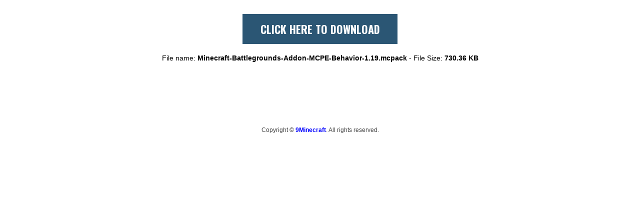

--- FILE ---
content_type: text/html; charset=UTF-8
request_url: https://dl3.9minecraft.net/index.php?act=dl&id=1680081676
body_size: 1216
content:

<html lang="en">
<head>
    <link rel="shortcut icon" href="/favicon.ico" />
    <link rel="apple-touch-icon" href="/apple-touch-icon.png" />
    <link rel="preconnect" href="https://fonts.googleapis.com">
    <link rel="preconnect" href="https://fonts.gstatic.com" crossorigin> 
    <link href="https://fonts.googleapis.com/css2?family=Oswald:wght@200;300;400;500;600;700&display=swap" rel="stylesheet">
    <title>9Minecraft - Minecraft Files Storage</title>
    <meta name="viewport" content="width=device-width, initial-scale=1.0">
    <link rel="stylesheet" href="style.css">

</head>

<body>
<center>
    <div class='top-section'>
        <div id="main-content">
		 <div class="btdownload">
            <a id="download-button" href="https://dl3.9minecraft.net/index.php?act=download&id=1680081676&hash=69732f7e74a04">
               CLICK HERE TO DOWNLOAD
            </a>
			</div>
            <span class="file_name">
                <span class="file_text">File name: <strong>Minecraft-Battlegrounds-Addon-MCPE-Behavior-1.19.mcpack</strong></span>  
                <span class="file_space">-</span>
                <span class="file_size">File Size: <strong>730.36 KB</strong></span>
            </span>
        </div>

        <!-- Mã quảng cáo phía trên button download -->
        <div class="first-ads">
            <!-- Mã quảng cáo cho web -->
            <div class="web-ads"> 
                <SCRIPT language="Javascript" type="fe15ea890332663e2e3f06c0-text/javascript">
var cpmstar_rnd=Math.round(Math.random()*999999);
var cpmstar_pid=21303;
document.writeln("<SCR"+"IPT language='Javascript' src='//server.cpmstar.com/view.aspx?poolid="+cpmstar_pid+"&script=1&rnd="+cpmstar_rnd+"'></SCR"+"IPT>");
</SCRIPT>                <!-- Thêm tiếp các mã ở đây -->
            </div>

            <!-- Mã quảng cáo cho mobile -->
            <div class="mobile-ads">
                <!-- 320x50 Placement Tag -->
<script async src="https://ssl.cdne.cpmstar.com/cached/js/lib.js" type="fe15ea890332663e2e3f06c0-text/javascript"></script>

<div class="div-87911" style="width:320px; height:50px"></div>
<script type="fe15ea890332663e2e3f06c0-text/javascript">
(function(w,pid){
var y = "cpmstarx", els = w.document.getElementsByClassName("div-"+pid), pindex = els.length-1, el = els[pindex];
w[y]=w[y]||{};(w[y].libcmd=w[y].libcmd||[]).push({kind:'asynctagfetch',el:el,pid:pid,pindex:pindex});
})(window,87911);
</script>                <!-- Thêm tiếp các mã ở đây -->
            </div>
        </div>
        <!-- #End Mã quảng cáo phía trên button download -->

    </div>

    <!-- Mã quảng cáo phía dưới button download -->
    <div class="second-ads">
        <!-- Mã quảng cáo cho web -->
        <div class="web-ads">
            <SCRIPT language="Javascript" type="fe15ea890332663e2e3f06c0-text/javascript">
var cpmstar_rnd=Math.round(Math.random()*999999);
var cpmstar_pid=21306;
document.writeln("<SCR"+"IPT language='Javascript' src='//server.cpmstar.com/view.aspx?poolid="+cpmstar_pid+"&script=1&rnd="+cpmstar_rnd+"'></SCR"+"IPT>");
</SCRIPT>

<br><br>

<SCRIPT language="Javascript" type="fe15ea890332663e2e3f06c0-text/javascript">
var cpmstar_rnd=Math.round(Math.random()*999999);
var cpmstar_pid=21302;
document.writeln("<SCR"+"IPT language='Javascript' src='//server.cpmstar.com/view.aspx?poolid="+cpmstar_pid+"&script=1&rnd="+cpmstar_rnd+"'></SCR"+"IPT>");
</SCRIPT>            <!-- Thêm tiếp các mã ở đây -->
        </div>

        <!-- Mã quảng cáo cho mobile -->
        <div class="mobile-ads">
            <!-- 300x250 Placement Tag -->
<script async src="https://ssl.cdne.cpmstar.com/cached/js/lib.js" type="fe15ea890332663e2e3f06c0-text/javascript"></script>

<div class="div-87912" style="width:300px; height:250px"></div>
<script type="fe15ea890332663e2e3f06c0-text/javascript">
(function(w,pid){
var y = "cpmstarx", els = w.document.getElementsByClassName("div-"+pid), pindex = els.length-1, el = els[pindex];
w[y]=w[y]||{};(w[y].libcmd=w[y].libcmd||[]).push({kind:'asynctagfetch',el:el,pid:pid,pindex:pindex});
})(window,87912);
</script>            <!-- Thêm tiếp các mã ở đây -->
        </div>
    </div>
    <!-- #End Mã quảng cáo phía dưới button download -->

    <div class="footer">
        Copyright © <a href="https://www.9minecraft.net/" title="9Minecraft">9Minecraft</a>. All rights reserved.
    </div>
</center>

<script src="/cdn-cgi/scripts/7d0fa10a/cloudflare-static/rocket-loader.min.js" data-cf-settings="fe15ea890332663e2e3f06c0-|49" defer></script></body>
</html>
